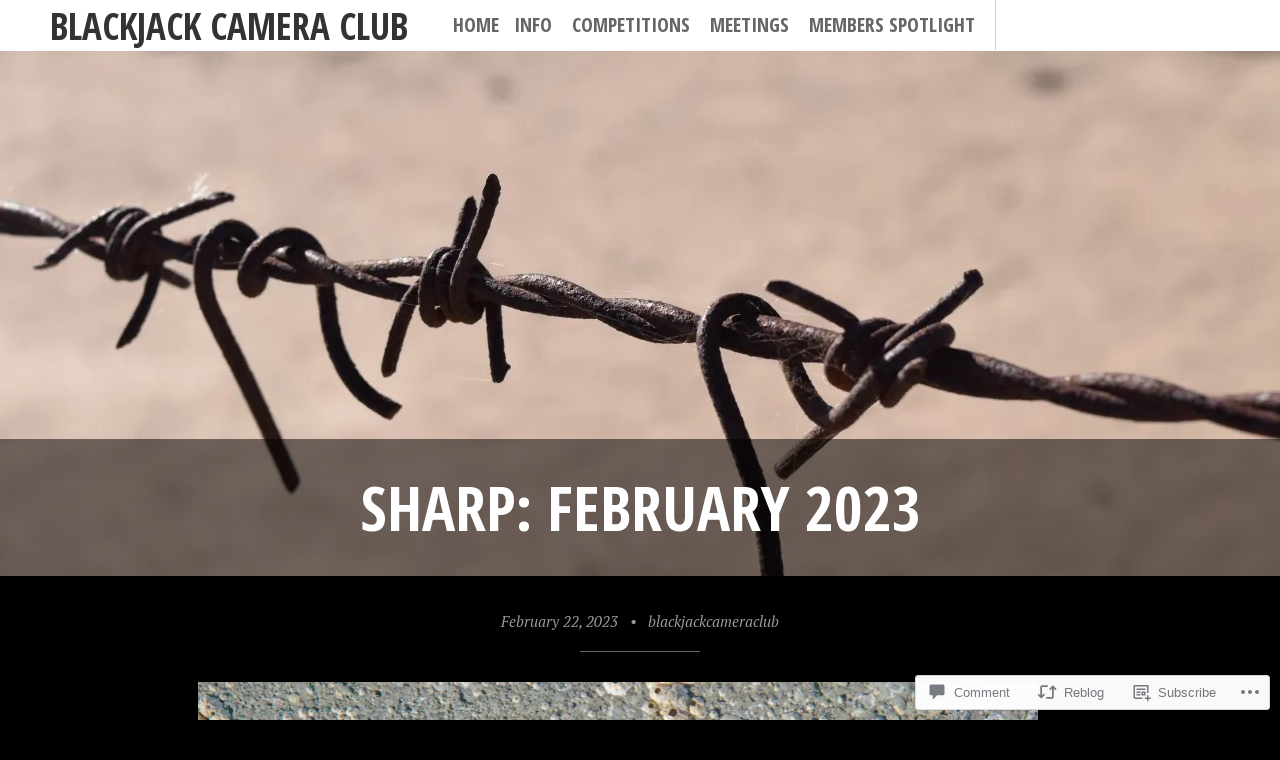

--- FILE ---
content_type: text/css;charset=utf-8
request_url: https://s0.wp.com/?custom-css=1&csblog=60YTQ&cscache=6&csrev=9
body_size: -32
content:
.header-search{display:none}div.site-branding{border-right:none}#site-navigation{border-left:none}div.site-branding{max-width:70%}@media screen and (min-width: 886px){.header-search{float:right}.main-navigation{float:left;border-left:none;border-right:1px solid #ccc;padding-right:20px;text-align:left}}